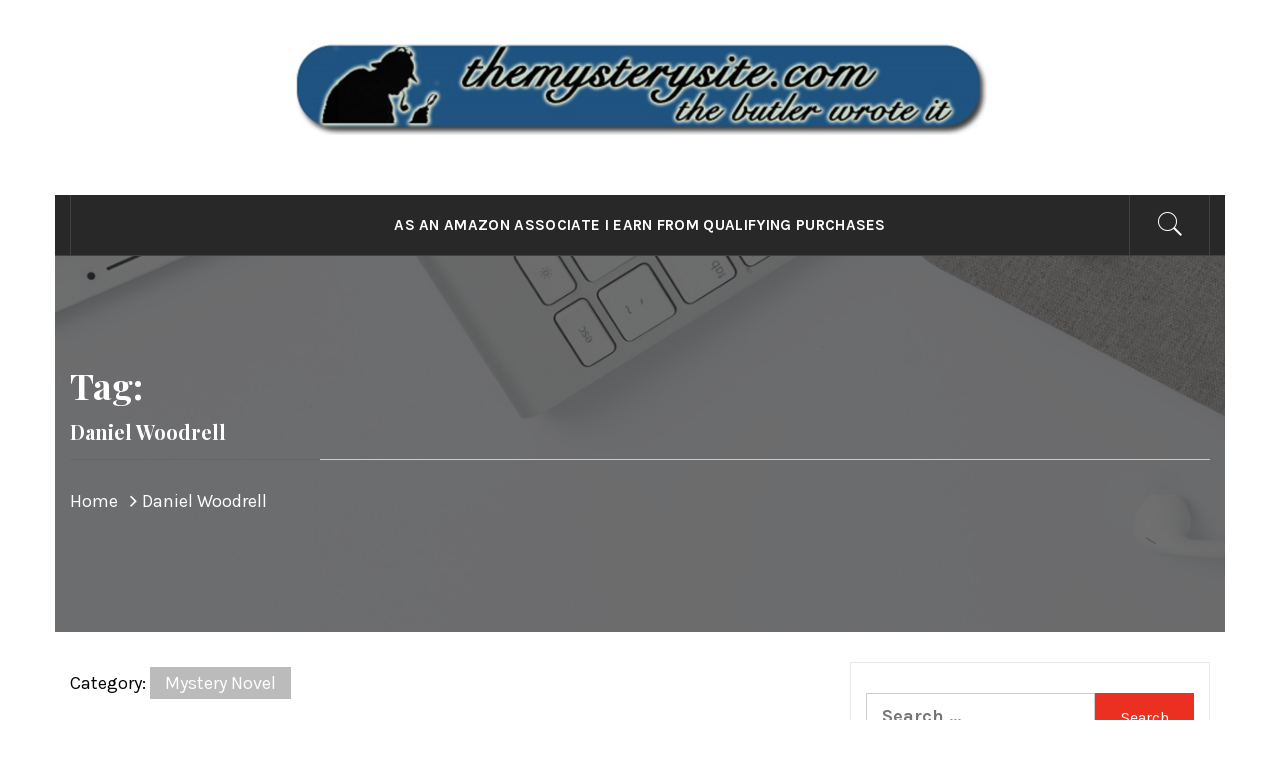

--- FILE ---
content_type: text/html; charset=UTF-8
request_url: https://themysterysite.com/tag/daniel-woodrell/
body_size: 11670
content:
<!DOCTYPE html>
<html lang="en-CA">
<head>
    <meta charset="UTF-8">
    <meta name="viewport" content="width=device-width, initial-scale=1, user-scalable=no">
    <link rel="profile" href="http://gmpg.org/xfn/11">
    <link rel="pingback" href="https://themysterysite.com/xmlrpc.php">
            <style type="text/css">
                                .inner-header-overlay,
                    .hero-slider.overlay .slide-item .bg-image:before {
                        background: #282828;
                        filter: alpha(opacity=65);
                        opacity: 0.65;
                    }
                    </style>

    <meta name='robots' content='index, follow, max-image-preview:large, max-snippet:-1, max-video-preview:-1' />

	<!-- This site is optimized with the Yoast SEO plugin v26.6 - https://yoast.com/wordpress/plugins/seo/ -->
	<title>Daniel Woodrell Archives - The mystery site</title>
	<link rel="canonical" href="https://themysterysite.com/tag/daniel-woodrell/" />
	<meta property="og:locale" content="en_US" />
	<meta property="og:type" content="article" />
	<meta property="og:title" content="Daniel Woodrell Archives - The mystery site" />
	<meta property="og:url" content="https://themysterysite.com/tag/daniel-woodrell/" />
	<meta property="og:site_name" content="The mystery site" />
	<meta name="twitter:card" content="summary_large_image" />
	<script type="application/ld+json" class="yoast-schema-graph">{"@context":"https://schema.org","@graph":[{"@type":"CollectionPage","@id":"https://themysterysite.com/tag/daniel-woodrell/","url":"https://themysterysite.com/tag/daniel-woodrell/","name":"Daniel Woodrell Archives - The mystery site","isPartOf":{"@id":"https://themysterysite.com/#website"},"breadcrumb":{"@id":"https://themysterysite.com/tag/daniel-woodrell/#breadcrumb"},"inLanguage":"en-CA"},{"@type":"BreadcrumbList","@id":"https://themysterysite.com/tag/daniel-woodrell/#breadcrumb","itemListElement":[{"@type":"ListItem","position":1,"name":"Home","item":"https://themysterysite.com/"},{"@type":"ListItem","position":2,"name":"Daniel Woodrell"}]},{"@type":"WebSite","@id":"https://themysterysite.com/#website","url":"https://themysterysite.com/","name":"The mystery site","description":"the butler wrote it","publisher":{"@id":"https://themysterysite.com/#organization"},"potentialAction":[{"@type":"SearchAction","target":{"@type":"EntryPoint","urlTemplate":"https://themysterysite.com/?s={search_term_string}"},"query-input":{"@type":"PropertyValueSpecification","valueRequired":true,"valueName":"search_term_string"}}],"inLanguage":"en-CA"},{"@type":"Organization","@id":"https://themysterysite.com/#organization","name":"The mystery site","url":"https://themysterysite.com/","logo":{"@type":"ImageObject","inLanguage":"en-CA","@id":"https://themysterysite.com/#/schema/logo/image/","url":"https://themysterysite.com/wp-content/uploads/2018/03/mysterysite-3.jpg","contentUrl":"https://themysterysite.com/wp-content/uploads/2018/03/mysterysite-3.jpg","width":2376,"height":324,"caption":"The mystery site"},"image":{"@id":"https://themysterysite.com/#/schema/logo/image/"}}]}</script>
	<!-- / Yoast SEO plugin. -->


<link rel='dns-prefetch' href='//fonts.googleapis.com' />
<link rel="alternate" type="application/rss+xml" title="The mystery site &raquo; Feed" href="https://themysterysite.com/feed/" />
<link rel="alternate" type="application/rss+xml" title="The mystery site &raquo; Comments Feed" href="https://themysterysite.com/comments/feed/" />
<link rel="alternate" type="application/rss+xml" title="The mystery site &raquo; Daniel Woodrell Tag Feed" href="https://themysterysite.com/tag/daniel-woodrell/feed/" />
		<!-- This site uses the Google Analytics by ExactMetrics plugin v8.11.1 - Using Analytics tracking - https://www.exactmetrics.com/ -->
							<script src="//www.googletagmanager.com/gtag/js?id=G-TZ4RJ90W96"  data-cfasync="false" data-wpfc-render="false" type="text/javascript" async></script>
			<script data-cfasync="false" data-wpfc-render="false" type="text/javascript">
				var em_version = '8.11.1';
				var em_track_user = true;
				var em_no_track_reason = '';
								var ExactMetricsDefaultLocations = {"page_location":"https:\/\/themysterysite.com\/tag\/daniel-woodrell\/"};
								if ( typeof ExactMetricsPrivacyGuardFilter === 'function' ) {
					var ExactMetricsLocations = (typeof ExactMetricsExcludeQuery === 'object') ? ExactMetricsPrivacyGuardFilter( ExactMetricsExcludeQuery ) : ExactMetricsPrivacyGuardFilter( ExactMetricsDefaultLocations );
				} else {
					var ExactMetricsLocations = (typeof ExactMetricsExcludeQuery === 'object') ? ExactMetricsExcludeQuery : ExactMetricsDefaultLocations;
				}

								var disableStrs = [
										'ga-disable-G-TZ4RJ90W96',
									];

				/* Function to detect opted out users */
				function __gtagTrackerIsOptedOut() {
					for (var index = 0; index < disableStrs.length; index++) {
						if (document.cookie.indexOf(disableStrs[index] + '=true') > -1) {
							return true;
						}
					}

					return false;
				}

				/* Disable tracking if the opt-out cookie exists. */
				if (__gtagTrackerIsOptedOut()) {
					for (var index = 0; index < disableStrs.length; index++) {
						window[disableStrs[index]] = true;
					}
				}

				/* Opt-out function */
				function __gtagTrackerOptout() {
					for (var index = 0; index < disableStrs.length; index++) {
						document.cookie = disableStrs[index] + '=true; expires=Thu, 31 Dec 2099 23:59:59 UTC; path=/';
						window[disableStrs[index]] = true;
					}
				}

				if ('undefined' === typeof gaOptout) {
					function gaOptout() {
						__gtagTrackerOptout();
					}
				}
								window.dataLayer = window.dataLayer || [];

				window.ExactMetricsDualTracker = {
					helpers: {},
					trackers: {},
				};
				if (em_track_user) {
					function __gtagDataLayer() {
						dataLayer.push(arguments);
					}

					function __gtagTracker(type, name, parameters) {
						if (!parameters) {
							parameters = {};
						}

						if (parameters.send_to) {
							__gtagDataLayer.apply(null, arguments);
							return;
						}

						if (type === 'event') {
														parameters.send_to = exactmetrics_frontend.v4_id;
							var hookName = name;
							if (typeof parameters['event_category'] !== 'undefined') {
								hookName = parameters['event_category'] + ':' + name;
							}

							if (typeof ExactMetricsDualTracker.trackers[hookName] !== 'undefined') {
								ExactMetricsDualTracker.trackers[hookName](parameters);
							} else {
								__gtagDataLayer('event', name, parameters);
							}
							
						} else {
							__gtagDataLayer.apply(null, arguments);
						}
					}

					__gtagTracker('js', new Date());
					__gtagTracker('set', {
						'developer_id.dNDMyYj': true,
											});
					if ( ExactMetricsLocations.page_location ) {
						__gtagTracker('set', ExactMetricsLocations);
					}
										__gtagTracker('config', 'G-TZ4RJ90W96', {"forceSSL":"true"} );
										window.gtag = __gtagTracker;										(function () {
						/* https://developers.google.com/analytics/devguides/collection/analyticsjs/ */
						/* ga and __gaTracker compatibility shim. */
						var noopfn = function () {
							return null;
						};
						var newtracker = function () {
							return new Tracker();
						};
						var Tracker = function () {
							return null;
						};
						var p = Tracker.prototype;
						p.get = noopfn;
						p.set = noopfn;
						p.send = function () {
							var args = Array.prototype.slice.call(arguments);
							args.unshift('send');
							__gaTracker.apply(null, args);
						};
						var __gaTracker = function () {
							var len = arguments.length;
							if (len === 0) {
								return;
							}
							var f = arguments[len - 1];
							if (typeof f !== 'object' || f === null || typeof f.hitCallback !== 'function') {
								if ('send' === arguments[0]) {
									var hitConverted, hitObject = false, action;
									if ('event' === arguments[1]) {
										if ('undefined' !== typeof arguments[3]) {
											hitObject = {
												'eventAction': arguments[3],
												'eventCategory': arguments[2],
												'eventLabel': arguments[4],
												'value': arguments[5] ? arguments[5] : 1,
											}
										}
									}
									if ('pageview' === arguments[1]) {
										if ('undefined' !== typeof arguments[2]) {
											hitObject = {
												'eventAction': 'page_view',
												'page_path': arguments[2],
											}
										}
									}
									if (typeof arguments[2] === 'object') {
										hitObject = arguments[2];
									}
									if (typeof arguments[5] === 'object') {
										Object.assign(hitObject, arguments[5]);
									}
									if ('undefined' !== typeof arguments[1].hitType) {
										hitObject = arguments[1];
										if ('pageview' === hitObject.hitType) {
											hitObject.eventAction = 'page_view';
										}
									}
									if (hitObject) {
										action = 'timing' === arguments[1].hitType ? 'timing_complete' : hitObject.eventAction;
										hitConverted = mapArgs(hitObject);
										__gtagTracker('event', action, hitConverted);
									}
								}
								return;
							}

							function mapArgs(args) {
								var arg, hit = {};
								var gaMap = {
									'eventCategory': 'event_category',
									'eventAction': 'event_action',
									'eventLabel': 'event_label',
									'eventValue': 'event_value',
									'nonInteraction': 'non_interaction',
									'timingCategory': 'event_category',
									'timingVar': 'name',
									'timingValue': 'value',
									'timingLabel': 'event_label',
									'page': 'page_path',
									'location': 'page_location',
									'title': 'page_title',
									'referrer' : 'page_referrer',
								};
								for (arg in args) {
																		if (!(!args.hasOwnProperty(arg) || !gaMap.hasOwnProperty(arg))) {
										hit[gaMap[arg]] = args[arg];
									} else {
										hit[arg] = args[arg];
									}
								}
								return hit;
							}

							try {
								f.hitCallback();
							} catch (ex) {
							}
						};
						__gaTracker.create = newtracker;
						__gaTracker.getByName = newtracker;
						__gaTracker.getAll = function () {
							return [];
						};
						__gaTracker.remove = noopfn;
						__gaTracker.loaded = true;
						window['__gaTracker'] = __gaTracker;
					})();
									} else {
										console.log("");
					(function () {
						function __gtagTracker() {
							return null;
						}

						window['__gtagTracker'] = __gtagTracker;
						window['gtag'] = __gtagTracker;
					})();
									}
			</script>
							<!-- / Google Analytics by ExactMetrics -->
		<style id='wp-img-auto-sizes-contain-inline-css' type='text/css'>
img:is([sizes=auto i],[sizes^="auto," i]){contain-intrinsic-size:3000px 1500px}
/*# sourceURL=wp-img-auto-sizes-contain-inline-css */
</style>
<style id='wp-emoji-styles-inline-css' type='text/css'>

	img.wp-smiley, img.emoji {
		display: inline !important;
		border: none !important;
		box-shadow: none !important;
		height: 1em !important;
		width: 1em !important;
		margin: 0 0.07em !important;
		vertical-align: -0.1em !important;
		background: none !important;
		padding: 0 !important;
	}
/*# sourceURL=wp-emoji-styles-inline-css */
</style>
<style id='wp-block-library-inline-css' type='text/css'>
:root{--wp-block-synced-color:#7a00df;--wp-block-synced-color--rgb:122,0,223;--wp-bound-block-color:var(--wp-block-synced-color);--wp-editor-canvas-background:#ddd;--wp-admin-theme-color:#007cba;--wp-admin-theme-color--rgb:0,124,186;--wp-admin-theme-color-darker-10:#006ba1;--wp-admin-theme-color-darker-10--rgb:0,107,160.5;--wp-admin-theme-color-darker-20:#005a87;--wp-admin-theme-color-darker-20--rgb:0,90,135;--wp-admin-border-width-focus:2px}@media (min-resolution:192dpi){:root{--wp-admin-border-width-focus:1.5px}}.wp-element-button{cursor:pointer}:root .has-very-light-gray-background-color{background-color:#eee}:root .has-very-dark-gray-background-color{background-color:#313131}:root .has-very-light-gray-color{color:#eee}:root .has-very-dark-gray-color{color:#313131}:root .has-vivid-green-cyan-to-vivid-cyan-blue-gradient-background{background:linear-gradient(135deg,#00d084,#0693e3)}:root .has-purple-crush-gradient-background{background:linear-gradient(135deg,#34e2e4,#4721fb 50%,#ab1dfe)}:root .has-hazy-dawn-gradient-background{background:linear-gradient(135deg,#faaca8,#dad0ec)}:root .has-subdued-olive-gradient-background{background:linear-gradient(135deg,#fafae1,#67a671)}:root .has-atomic-cream-gradient-background{background:linear-gradient(135deg,#fdd79a,#004a59)}:root .has-nightshade-gradient-background{background:linear-gradient(135deg,#330968,#31cdcf)}:root .has-midnight-gradient-background{background:linear-gradient(135deg,#020381,#2874fc)}:root{--wp--preset--font-size--normal:16px;--wp--preset--font-size--huge:42px}.has-regular-font-size{font-size:1em}.has-larger-font-size{font-size:2.625em}.has-normal-font-size{font-size:var(--wp--preset--font-size--normal)}.has-huge-font-size{font-size:var(--wp--preset--font-size--huge)}.has-text-align-center{text-align:center}.has-text-align-left{text-align:left}.has-text-align-right{text-align:right}.has-fit-text{white-space:nowrap!important}#end-resizable-editor-section{display:none}.aligncenter{clear:both}.items-justified-left{justify-content:flex-start}.items-justified-center{justify-content:center}.items-justified-right{justify-content:flex-end}.items-justified-space-between{justify-content:space-between}.screen-reader-text{border:0;clip-path:inset(50%);height:1px;margin:-1px;overflow:hidden;padding:0;position:absolute;width:1px;word-wrap:normal!important}.screen-reader-text:focus{background-color:#ddd;clip-path:none;color:#444;display:block;font-size:1em;height:auto;left:5px;line-height:normal;padding:15px 23px 14px;text-decoration:none;top:5px;width:auto;z-index:100000}html :where(.has-border-color){border-style:solid}html :where([style*=border-top-color]){border-top-style:solid}html :where([style*=border-right-color]){border-right-style:solid}html :where([style*=border-bottom-color]){border-bottom-style:solid}html :where([style*=border-left-color]){border-left-style:solid}html :where([style*=border-width]){border-style:solid}html :where([style*=border-top-width]){border-top-style:solid}html :where([style*=border-right-width]){border-right-style:solid}html :where([style*=border-bottom-width]){border-bottom-style:solid}html :where([style*=border-left-width]){border-left-style:solid}html :where(img[class*=wp-image-]){height:auto;max-width:100%}:where(figure){margin:0 0 1em}html :where(.is-position-sticky){--wp-admin--admin-bar--position-offset:var(--wp-admin--admin-bar--height,0px)}@media screen and (max-width:600px){html :where(.is-position-sticky){--wp-admin--admin-bar--position-offset:0px}}

/*# sourceURL=wp-block-library-inline-css */
</style><style id='global-styles-inline-css' type='text/css'>
:root{--wp--preset--aspect-ratio--square: 1;--wp--preset--aspect-ratio--4-3: 4/3;--wp--preset--aspect-ratio--3-4: 3/4;--wp--preset--aspect-ratio--3-2: 3/2;--wp--preset--aspect-ratio--2-3: 2/3;--wp--preset--aspect-ratio--16-9: 16/9;--wp--preset--aspect-ratio--9-16: 9/16;--wp--preset--color--black: #000000;--wp--preset--color--cyan-bluish-gray: #abb8c3;--wp--preset--color--white: #ffffff;--wp--preset--color--pale-pink: #f78da7;--wp--preset--color--vivid-red: #cf2e2e;--wp--preset--color--luminous-vivid-orange: #ff6900;--wp--preset--color--luminous-vivid-amber: #fcb900;--wp--preset--color--light-green-cyan: #7bdcb5;--wp--preset--color--vivid-green-cyan: #00d084;--wp--preset--color--pale-cyan-blue: #8ed1fc;--wp--preset--color--vivid-cyan-blue: #0693e3;--wp--preset--color--vivid-purple: #9b51e0;--wp--preset--gradient--vivid-cyan-blue-to-vivid-purple: linear-gradient(135deg,rgb(6,147,227) 0%,rgb(155,81,224) 100%);--wp--preset--gradient--light-green-cyan-to-vivid-green-cyan: linear-gradient(135deg,rgb(122,220,180) 0%,rgb(0,208,130) 100%);--wp--preset--gradient--luminous-vivid-amber-to-luminous-vivid-orange: linear-gradient(135deg,rgb(252,185,0) 0%,rgb(255,105,0) 100%);--wp--preset--gradient--luminous-vivid-orange-to-vivid-red: linear-gradient(135deg,rgb(255,105,0) 0%,rgb(207,46,46) 100%);--wp--preset--gradient--very-light-gray-to-cyan-bluish-gray: linear-gradient(135deg,rgb(238,238,238) 0%,rgb(169,184,195) 100%);--wp--preset--gradient--cool-to-warm-spectrum: linear-gradient(135deg,rgb(74,234,220) 0%,rgb(151,120,209) 20%,rgb(207,42,186) 40%,rgb(238,44,130) 60%,rgb(251,105,98) 80%,rgb(254,248,76) 100%);--wp--preset--gradient--blush-light-purple: linear-gradient(135deg,rgb(255,206,236) 0%,rgb(152,150,240) 100%);--wp--preset--gradient--blush-bordeaux: linear-gradient(135deg,rgb(254,205,165) 0%,rgb(254,45,45) 50%,rgb(107,0,62) 100%);--wp--preset--gradient--luminous-dusk: linear-gradient(135deg,rgb(255,203,112) 0%,rgb(199,81,192) 50%,rgb(65,88,208) 100%);--wp--preset--gradient--pale-ocean: linear-gradient(135deg,rgb(255,245,203) 0%,rgb(182,227,212) 50%,rgb(51,167,181) 100%);--wp--preset--gradient--electric-grass: linear-gradient(135deg,rgb(202,248,128) 0%,rgb(113,206,126) 100%);--wp--preset--gradient--midnight: linear-gradient(135deg,rgb(2,3,129) 0%,rgb(40,116,252) 100%);--wp--preset--font-size--small: 13px;--wp--preset--font-size--medium: 20px;--wp--preset--font-size--large: 36px;--wp--preset--font-size--x-large: 42px;--wp--preset--spacing--20: 0.44rem;--wp--preset--spacing--30: 0.67rem;--wp--preset--spacing--40: 1rem;--wp--preset--spacing--50: 1.5rem;--wp--preset--spacing--60: 2.25rem;--wp--preset--spacing--70: 3.38rem;--wp--preset--spacing--80: 5.06rem;--wp--preset--shadow--natural: 6px 6px 9px rgba(0, 0, 0, 0.2);--wp--preset--shadow--deep: 12px 12px 50px rgba(0, 0, 0, 0.4);--wp--preset--shadow--sharp: 6px 6px 0px rgba(0, 0, 0, 0.2);--wp--preset--shadow--outlined: 6px 6px 0px -3px rgb(255, 255, 255), 6px 6px rgb(0, 0, 0);--wp--preset--shadow--crisp: 6px 6px 0px rgb(0, 0, 0);}:where(.is-layout-flex){gap: 0.5em;}:where(.is-layout-grid){gap: 0.5em;}body .is-layout-flex{display: flex;}.is-layout-flex{flex-wrap: wrap;align-items: center;}.is-layout-flex > :is(*, div){margin: 0;}body .is-layout-grid{display: grid;}.is-layout-grid > :is(*, div){margin: 0;}:where(.wp-block-columns.is-layout-flex){gap: 2em;}:where(.wp-block-columns.is-layout-grid){gap: 2em;}:where(.wp-block-post-template.is-layout-flex){gap: 1.25em;}:where(.wp-block-post-template.is-layout-grid){gap: 1.25em;}.has-black-color{color: var(--wp--preset--color--black) !important;}.has-cyan-bluish-gray-color{color: var(--wp--preset--color--cyan-bluish-gray) !important;}.has-white-color{color: var(--wp--preset--color--white) !important;}.has-pale-pink-color{color: var(--wp--preset--color--pale-pink) !important;}.has-vivid-red-color{color: var(--wp--preset--color--vivid-red) !important;}.has-luminous-vivid-orange-color{color: var(--wp--preset--color--luminous-vivid-orange) !important;}.has-luminous-vivid-amber-color{color: var(--wp--preset--color--luminous-vivid-amber) !important;}.has-light-green-cyan-color{color: var(--wp--preset--color--light-green-cyan) !important;}.has-vivid-green-cyan-color{color: var(--wp--preset--color--vivid-green-cyan) !important;}.has-pale-cyan-blue-color{color: var(--wp--preset--color--pale-cyan-blue) !important;}.has-vivid-cyan-blue-color{color: var(--wp--preset--color--vivid-cyan-blue) !important;}.has-vivid-purple-color{color: var(--wp--preset--color--vivid-purple) !important;}.has-black-background-color{background-color: var(--wp--preset--color--black) !important;}.has-cyan-bluish-gray-background-color{background-color: var(--wp--preset--color--cyan-bluish-gray) !important;}.has-white-background-color{background-color: var(--wp--preset--color--white) !important;}.has-pale-pink-background-color{background-color: var(--wp--preset--color--pale-pink) !important;}.has-vivid-red-background-color{background-color: var(--wp--preset--color--vivid-red) !important;}.has-luminous-vivid-orange-background-color{background-color: var(--wp--preset--color--luminous-vivid-orange) !important;}.has-luminous-vivid-amber-background-color{background-color: var(--wp--preset--color--luminous-vivid-amber) !important;}.has-light-green-cyan-background-color{background-color: var(--wp--preset--color--light-green-cyan) !important;}.has-vivid-green-cyan-background-color{background-color: var(--wp--preset--color--vivid-green-cyan) !important;}.has-pale-cyan-blue-background-color{background-color: var(--wp--preset--color--pale-cyan-blue) !important;}.has-vivid-cyan-blue-background-color{background-color: var(--wp--preset--color--vivid-cyan-blue) !important;}.has-vivid-purple-background-color{background-color: var(--wp--preset--color--vivid-purple) !important;}.has-black-border-color{border-color: var(--wp--preset--color--black) !important;}.has-cyan-bluish-gray-border-color{border-color: var(--wp--preset--color--cyan-bluish-gray) !important;}.has-white-border-color{border-color: var(--wp--preset--color--white) !important;}.has-pale-pink-border-color{border-color: var(--wp--preset--color--pale-pink) !important;}.has-vivid-red-border-color{border-color: var(--wp--preset--color--vivid-red) !important;}.has-luminous-vivid-orange-border-color{border-color: var(--wp--preset--color--luminous-vivid-orange) !important;}.has-luminous-vivid-amber-border-color{border-color: var(--wp--preset--color--luminous-vivid-amber) !important;}.has-light-green-cyan-border-color{border-color: var(--wp--preset--color--light-green-cyan) !important;}.has-vivid-green-cyan-border-color{border-color: var(--wp--preset--color--vivid-green-cyan) !important;}.has-pale-cyan-blue-border-color{border-color: var(--wp--preset--color--pale-cyan-blue) !important;}.has-vivid-cyan-blue-border-color{border-color: var(--wp--preset--color--vivid-cyan-blue) !important;}.has-vivid-purple-border-color{border-color: var(--wp--preset--color--vivid-purple) !important;}.has-vivid-cyan-blue-to-vivid-purple-gradient-background{background: var(--wp--preset--gradient--vivid-cyan-blue-to-vivid-purple) !important;}.has-light-green-cyan-to-vivid-green-cyan-gradient-background{background: var(--wp--preset--gradient--light-green-cyan-to-vivid-green-cyan) !important;}.has-luminous-vivid-amber-to-luminous-vivid-orange-gradient-background{background: var(--wp--preset--gradient--luminous-vivid-amber-to-luminous-vivid-orange) !important;}.has-luminous-vivid-orange-to-vivid-red-gradient-background{background: var(--wp--preset--gradient--luminous-vivid-orange-to-vivid-red) !important;}.has-very-light-gray-to-cyan-bluish-gray-gradient-background{background: var(--wp--preset--gradient--very-light-gray-to-cyan-bluish-gray) !important;}.has-cool-to-warm-spectrum-gradient-background{background: var(--wp--preset--gradient--cool-to-warm-spectrum) !important;}.has-blush-light-purple-gradient-background{background: var(--wp--preset--gradient--blush-light-purple) !important;}.has-blush-bordeaux-gradient-background{background: var(--wp--preset--gradient--blush-bordeaux) !important;}.has-luminous-dusk-gradient-background{background: var(--wp--preset--gradient--luminous-dusk) !important;}.has-pale-ocean-gradient-background{background: var(--wp--preset--gradient--pale-ocean) !important;}.has-electric-grass-gradient-background{background: var(--wp--preset--gradient--electric-grass) !important;}.has-midnight-gradient-background{background: var(--wp--preset--gradient--midnight) !important;}.has-small-font-size{font-size: var(--wp--preset--font-size--small) !important;}.has-medium-font-size{font-size: var(--wp--preset--font-size--medium) !important;}.has-large-font-size{font-size: var(--wp--preset--font-size--large) !important;}.has-x-large-font-size{font-size: var(--wp--preset--font-size--x-large) !important;}
/*# sourceURL=global-styles-inline-css */
</style>

<style id='classic-theme-styles-inline-css' type='text/css'>
/*! This file is auto-generated */
.wp-block-button__link{color:#fff;background-color:#32373c;border-radius:9999px;box-shadow:none;text-decoration:none;padding:calc(.667em + 2px) calc(1.333em + 2px);font-size:1.125em}.wp-block-file__button{background:#32373c;color:#fff;text-decoration:none}
/*# sourceURL=/wp-includes/css/classic-themes.min.css */
</style>
<link rel='stylesheet' id='cprp_slider_style-css' href='https://themysterysite.com/wp-content/plugins/cp-related-posts/styles/anythingslider.css?ver=pro' type='text/css' media='all' />
<link rel='stylesheet' id='cprp_style-css' href='https://themysterysite.com/wp-content/plugins/cp-related-posts/styles/cprp.css?ver=1.2.0' type='text/css' media='all' />
<link rel='stylesheet' id='jquery-slick-css' href='https://themysterysite.com/wp-content/themes/royal-magazine/assets/libraries/slick/css/slick.min.css?ver=6.9' type='text/css' media='all' />
<link rel='stylesheet' id='ionicons-css' href='https://themysterysite.com/wp-content/themes/royal-magazine/assets/libraries/ionicons/css/ionicons.min.css?ver=6.9' type='text/css' media='all' />
<link rel='stylesheet' id='bootstrap-css' href='https://themysterysite.com/wp-content/themes/royal-magazine/assets/libraries/bootstrap/css/bootstrap.min.css?ver=6.9' type='text/css' media='all' />
<link rel='stylesheet' id='magnific-popup-css' href='https://themysterysite.com/wp-content/themes/royal-magazine/assets/libraries/magnific-popup/magnific-popup.css?ver=6.9' type='text/css' media='all' />
<link rel='stylesheet' id='royal-magazine-style-css' href='https://themysterysite.com/wp-content/themes/royal-magazine/style.css?ver=6.9' type='text/css' media='all' />
<link rel='stylesheet' id='royal-magazine-google-fonts-css' href='https://fonts.googleapis.com/css?family=Merriweather|Karla:400,400i,700,700i|Playfair%20Display:400,400i,700,700i,900&#038;subset=latin,latin-ext' type='text/css' media='all' />
<script type="text/javascript" src="https://themysterysite.com/wp-content/plugins/google-analytics-dashboard-for-wp/assets/js/frontend-gtag.min.js?ver=8.11.1" id="exactmetrics-frontend-script-js" async="async" data-wp-strategy="async"></script>
<script data-cfasync="false" data-wpfc-render="false" type="text/javascript" id='exactmetrics-frontend-script-js-extra'>/* <![CDATA[ */
var exactmetrics_frontend = {"js_events_tracking":"true","download_extensions":"zip,mp3,mpeg,pdf,docx,pptx,xlsx,rar","inbound_paths":"[{\"path\":\"\\\/go\\\/\",\"label\":\"affiliate\"},{\"path\":\"\\\/recommend\\\/\",\"label\":\"affiliate\"}]","home_url":"https:\/\/themysterysite.com","hash_tracking":"false","v4_id":"G-TZ4RJ90W96"};/* ]]> */
</script>
<script type="text/javascript" src="https://themysterysite.com/wp-includes/js/jquery/jquery.min.js?ver=3.7.1" id="jquery-core-js"></script>
<script type="text/javascript" src="https://themysterysite.com/wp-includes/js/jquery/jquery-migrate.min.js?ver=3.4.1" id="jquery-migrate-js"></script>
<link rel="https://api.w.org/" href="https://themysterysite.com/wp-json/" /><link rel="alternate" title="JSON" type="application/json" href="https://themysterysite.com/wp-json/wp/v2/tags/249" /><link rel="EditURI" type="application/rsd+xml" title="RSD" href="https://themysterysite.com/xmlrpc.php?rsd" />
<meta name="generator" content="WordPress 6.9" />
		<!-- Custom Logo: hide header text -->
		<style id="custom-logo-css" type="text/css">
			.site-title, .site-description {
				position: absolute;
				clip-path: inset(50%);
			}
		</style>
				<style type="text/css" id="wp-custom-css">
			.lien-amazon img {
   padding:1px;
   border:1px solid blue;
   background-color:blue;
}		</style>
		</head>

<body class="archive tag tag-daniel-woodrell tag-249 wp-custom-logo wp-theme-royal-magazine group-blog hfeed right-sidebar ">
<!-- full-screen-layout/boxed-layout -->
<div id="page" class="site site-bg boxed-layout">
    <a class="skip-link screen-reader-text" href="#main">Skip to content</a>
    <header id="masthead" class="site-header" role="banner">
                <div class="header-middle">
            <div class="container container-bg">
                <div class="row">
                    <div class="col-sm-12">
                        <div class="site-branding">
                            <a href="https://themysterysite.com/" class="custom-logo-link" rel="home"><img width="2376" height="324" src="https://themysterysite.com/wp-content/uploads/2018/03/mysterysite-3.jpg" class="custom-logo" alt="The mystery site" decoding="async" fetchpriority="high" srcset="https://themysterysite.com/wp-content/uploads/2018/03/mysterysite-3.jpg 2376w, https://themysterysite.com/wp-content/uploads/2018/03/mysterysite-3-300x41.jpg 300w, https://themysterysite.com/wp-content/uploads/2018/03/mysterysite-3-768x105.jpg 768w, https://themysterysite.com/wp-content/uploads/2018/03/mysterysite-3-1024x140.jpg 1024w" sizes="(max-width: 2376px) 100vw, 2376px" /></a>                                <span class="site-title secondary-font">
                                <a href="https://themysterysite.com/" rel="home">
                                    The mystery site                                </a>
                            </span>
                                                            <p class="site-description">the butler wrote it</p>
                                                    </div>
                    </div>
                </div>
            </div>
        </div>
        <div class="top-header primary-bgcolor">
                        <div class="container">
                <div class="row">
                    <div class="col-sm-12">
                        <nav class="main-navigation" role="navigation">
                            
                                                            <a href="javascript:void(0)" class="icon-search">
                                    <i class="twp-icon twp-icon-2x ion-ios-search"></i>
                                </a>
                            
                        <a href="javascript:void(0)" class="toggle-menu" aria-controls="primary-menu" aria-expanded="false">
                             <span class="screen-reader-text">
                                Primary Menu                            </span>
                            <i class="ham"></i>
                        </a>

                            <div id="primary-menu" class="menu"><ul>
<li class="page_item page-item-13377"><a href="https://themysterysite.com/as-an-amazon-associate-i-earn-from-qualifying-purchases/">As an Amazon Associate I earn from qualifying purchases</a></li>
</ul></div>
                        </nav><!-- #site-navigation -->
                    </div>
                </div>
            </div>

                            <div class="popup-search">
                    <div class="table-align">
                        <a href="javascript:void(0)" class="close-popup"></a>
                        <div class="table-align-cell v-align-middle">
                            <form role="search" method="get" class="search-form" action="https://themysterysite.com/">
				<label>
					<span class="screen-reader-text">Search for:</span>
					<input type="search" class="search-field" placeholder="Search &hellip;" value="" name="s" />
				</label>
				<input type="submit" class="search-submit" value="Search" />
			</form>                        </div>
                    </div>
                </div>
                        
        </div>
    </header>
    <!-- #masthead -->

    <!-- Innerpage Header Begins Here -->
                    <div class="wrapper page-inner-title inner-banner-2 twp-inner-banner data-bg" data-background="https://themysterysite.com/wp-content/themes/royal-magazine/images/banner-image.jpg">
            <header class="entry-header">
                <div class="container">
                    <div class="row">
                        <div class="col-md-12">
                            <h1 class="entry-title">Tag: <span>Daniel Woodrell</span></h1>                        </div>
                        <div class="col-md-12">
                            <div class="primary-font twp-bredcrumb">
                                <div role="navigation" aria-label="Breadcrumbs" class="breadcrumb-trail breadcrumbs" itemprop="breadcrumb"><ul class="trail-items" itemscope itemtype="http://schema.org/BreadcrumbList"><meta name="numberOfItems" content="2" /><meta name="itemListOrder" content="Ascending" /><li itemprop="itemListElement" itemscope itemtype="http://schema.org/ListItem" class="trail-item trail-begin"><a href="https://themysterysite.com/" rel="home" itemprop="item"><span itemprop="name">Home</span></a><meta itemprop="position" content="1" /></li><li itemprop="itemListElement" itemscope itemtype="http://schema.org/ListItem" class="trail-item trail-end"><a href="https://themysterysite.com/tag/daniel-woodrell/" itemprop="item"><span itemprop="name">Daniel Woodrell</span></a><meta itemprop="position" content="2" /></li></ul></div>                            </div>
                        </div>
                    </div>
                </div>
            </header>
            <div class="inner-header-overlay"></div>
        </div>
    
            <!-- Innerpage Header Ends Here -->
    <div id="content" class="site-content">
	<div id="primary" class="content-area">
		<main id="main" class="site-main" role="main">

		
			
<article id="post-513" class="post-513 post type-post status-publish format-standard hentry category-mystery-novel tag-daniel-woodrell tag-the-bayou-trilogy tag-winters-bone">
                                    <div class="twp-archive-lr clearfix mb-50">
                        <div class="entry-content twp-entry-content twp-post-fullwidth">
            
            <div class="primary-font twp-meta-categories">
                Category: <ul class="post-categories">
	<li><a href="https://themysterysite.com/category/mystery-novel/" rel="category tag">Mystery Novel</a></li></ul>            </div>
            <h2 class="entry-title archive-entry-title mt-0">
                <a href="https://themysterysite.com/mystery-novel/daniel-woodrell-under-the-bright-lights-the-bayou-trilogy/">Daniel Woodrell &#8211; Under the Bright Lights &#8211; The Bayou Trilogy</a>
            </h2>

                            <div>
                    <p>The first book in this series set in Louisiana is a decent read.</p>
                </div>
            
            <div class="primary-font small-font twp-meta-info">
                <span class="posted-on"> Posted On : <a href="https://themysterysite.com/mystery-novel/daniel-woodrell-under-the-bright-lights-the-bayou-trilogy/" rel="bookmark"><time class="entry-date published updated" datetime="2018-03-25T03:48:14-04:00">March 25, 2018</time></a></span><span class="byline"> Published By : <span class="author vcard"><a class="url fn n" href="https://themysterysite.com/author/None/">None</a></span></span>            </div>
        </div><!-- .entry-content -->
        
</article><!-- #post-## -->

		</main><!-- #main -->
	</div><!-- #primary -->


<aside id="secondary" class="widget-area" role="complementary">
	<div class="theiaStickySidebar">
		<section id="search-2" class="widget clearfix widget_search"><form role="search" method="get" class="search-form" action="https://themysterysite.com/">
				<label>
					<span class="screen-reader-text">Search for:</span>
					<input type="search" class="search-field" placeholder="Search &hellip;" value="" name="s" />
				</label>
				<input type="submit" class="search-submit" value="Search" />
			</form></section><section id="text-7" class="widget clearfix widget_text"><h2 class="widget-title secondary-font">Contact us</h2>			<div class="textwidget"><p>editor@themysterysite.com</p>
</div>
		</section><section id="categories-2" class="widget clearfix widget_categories"><h2 class="widget-title secondary-font">Categories</h2>
			<ul>
					<li class="cat-item cat-item-9"><a href="https://themysterysite.com/category/articles/">Articles</a>
</li>
	<li class="cat-item cat-item-3"><a href="https://themysterysite.com/category/mystery-audio/">Mystery Audio</a>
</li>
	<li class="cat-item cat-item-1"><a href="https://themysterysite.com/category/mystery-movies/">Mystery Movies</a>
</li>
	<li class="cat-item cat-item-2"><a href="https://themysterysite.com/category/mystery-novel/">Mystery Novel</a>
</li>
	<li class="cat-item cat-item-4"><a href="https://themysterysite.com/category/mystery-tv/">Mystery TV</a>
</li>
			</ul>

			</section><section id="tag_cloud-3" class="widget clearfix widget_tag_cloud"><h2 class="widget-title secondary-font">Tags</h2><div class="tagcloud"><a href="https://themysterysite.com/tag/agent-pendergast/" class="tag-cloud-link tag-link-345 tag-link-position-1" style="font-size: 11.157894736842pt;" aria-label="Agent Pendergast (11 items)">Agent Pendergast</a>
<a href="https://themysterysite.com/tag/alexander-mccall-smith/" class="tag-cloud-link tag-link-108 tag-link-position-2" style="font-size: 8pt;" aria-label="Alexander McCall Smith (5 items)">Alexander McCall Smith</a>
<a href="https://themysterysite.com/tag/archer-mayor/" class="tag-cloud-link tag-link-107 tag-link-position-3" style="font-size: 10.315789473684pt;" aria-label="Archer Mayor (9 items)">Archer Mayor</a>
<a href="https://themysterysite.com/tag/british-mystery/" class="tag-cloud-link tag-link-470 tag-link-position-4" style="font-size: 13.052631578947pt;" aria-label="British mystery (17 items)">British mystery</a>
<a href="https://themysterysite.com/tag/canadian-mystery/" class="tag-cloud-link tag-link-390 tag-link-position-5" style="font-size: 11.157894736842pt;" aria-label="Canadian mystery (11 items)">Canadian mystery</a>
<a href="https://themysterysite.com/tag/carl-hiaasen/" class="tag-cloud-link tag-link-165 tag-link-position-6" style="font-size: 9.2631578947368pt;" aria-label="Carl Hiaasen (7 items)">Carl Hiaasen</a>
<a href="https://themysterysite.com/tag/comic-mystery/" class="tag-cloud-link tag-link-349 tag-link-position-7" style="font-size: 15.368421052632pt;" aria-label="comic mystery (29 items)">comic mystery</a>
<a href="https://themysterysite.com/tag/comic-thriller/" class="tag-cloud-link tag-link-849 tag-link-position-8" style="font-size: 8.7368421052632pt;" aria-label="comic thriller (6 items)">comic thriller</a>
<a href="https://themysterysite.com/tag/david-baldacci/" class="tag-cloud-link tag-link-131 tag-link-position-9" style="font-size: 14.526315789474pt;" aria-label="David Baldacci (24 items)">David Baldacci</a>
<a href="https://themysterysite.com/tag/detective-bosch/" class="tag-cloud-link tag-link-344 tag-link-position-10" style="font-size: 14.105263157895pt;" aria-label="Detective Bosch (22 items)">Detective Bosch</a>
<a href="https://themysterysite.com/tag/detective-novel/" class="tag-cloud-link tag-link-1079 tag-link-position-11" style="font-size: 13.473684210526pt;" aria-label="detective novel (19 items)">detective novel</a>
<a href="https://themysterysite.com/tag/donald-e-westlake/" class="tag-cloud-link tag-link-191 tag-link-position-12" style="font-size: 11.473684210526pt;" aria-label="Donald E. Westlake (12 items)">Donald E. Westlake</a>
<a href="https://themysterysite.com/tag/douglas-preston-lincoln-child/" class="tag-cloud-link tag-link-114 tag-link-position-13" style="font-size: 11.157894736842pt;" aria-label="Douglas Preston Lincoln Child (11 items)">Douglas Preston Lincoln Child</a>
<a href="https://themysterysite.com/tag/florida-mystery/" class="tag-cloud-link tag-link-360 tag-link-position-14" style="font-size: 13.473684210526pt;" aria-label="Florida mystery (19 items)">Florida mystery</a>
<a href="https://themysterysite.com/tag/florida-weird/" class="tag-cloud-link tag-link-350 tag-link-position-15" style="font-size: 9.7894736842105pt;" aria-label="Florida weird (8 items)">Florida weird</a>
<a href="https://themysterysite.com/tag/george-pelecanos/" class="tag-cloud-link tag-link-110 tag-link-position-16" style="font-size: 8.7368421052632pt;" aria-label="George Pelecanos (6 items)">George Pelecanos</a>
<a href="https://themysterysite.com/tag/hard-boiled-detective/" class="tag-cloud-link tag-link-810 tag-link-position-17" style="font-size: 11.894736842105pt;" aria-label="hard boiled detective (13 items)">hard boiled detective</a>
<a href="https://themysterysite.com/tag/hard-case-crime/" class="tag-cloud-link tag-link-752 tag-link-position-18" style="font-size: 11.894736842105pt;" aria-label="Hard Case Crime (13 items)">Hard Case Crime</a>
<a href="https://themysterysite.com/tag/harry-bosch/" class="tag-cloud-link tag-link-348 tag-link-position-19" style="font-size: 14.526315789474pt;" aria-label="Harry Bosch (24 items)">Harry Bosch</a>
<a href="https://themysterysite.com/tag/james-patterson/" class="tag-cloud-link tag-link-119 tag-link-position-20" style="font-size: 13.894736842105pt;" aria-label="James Patterson (21 items)">James Patterson</a>
<a href="https://themysterysite.com/tag/james-rollins/" class="tag-cloud-link tag-link-111 tag-link-position-21" style="font-size: 8pt;" aria-label="James Rollins (5 items)">James Rollins</a>
<a href="https://themysterysite.com/tag/joe-gunther/" class="tag-cloud-link tag-link-858 tag-link-position-22" style="font-size: 9.7894736842105pt;" aria-label="Joe Gunther (8 items)">Joe Gunther</a>
<a href="https://themysterysite.com/tag/laurence-shames/" class="tag-cloud-link tag-link-229 tag-link-position-23" style="font-size: 8.7368421052632pt;" aria-label="Laurence Shames (6 items)">Laurence Shames</a>
<a href="https://themysterysite.com/tag/lawrence-block/" class="tag-cloud-link tag-link-103 tag-link-position-24" style="font-size: 11.157894736842pt;" aria-label="Lawrence Block (11 items)">Lawrence Block</a>
<a href="https://themysterysite.com/tag/lee-child/" class="tag-cloud-link tag-link-147 tag-link-position-25" style="font-size: 12.736842105263pt;" aria-label="Lee Child (16 items)">Lee Child</a>
<a href="https://themysterysite.com/tag/lincoln-child/" class="tag-cloud-link tag-link-179 tag-link-position-26" style="font-size: 8.7368421052632pt;" aria-label="Lincoln Child (6 items)">Lincoln Child</a>
<a href="https://themysterysite.com/tag/lincoln-lawyer/" class="tag-cloud-link tag-link-355 tag-link-position-27" style="font-size: 10.736842105263pt;" aria-label="Lincoln Lawyer (10 items)">Lincoln Lawyer</a>
<a href="https://themysterysite.com/tag/michael-connelly/" class="tag-cloud-link tag-link-105 tag-link-position-28" style="font-size: 15.789473684211pt;" aria-label="Michael Connelly (32 items)">Michael Connelly</a>
<a href="https://themysterysite.com/tag/michael-koryta/" class="tag-cloud-link tag-link-218 tag-link-position-29" style="font-size: 11.473684210526pt;" aria-label="Michael Koryta (12 items)">Michael Koryta</a>
<a href="https://themysterysite.com/tag/mickey-haller/" class="tag-cloud-link tag-link-354 tag-link-position-30" style="font-size: 11.157894736842pt;" aria-label="MIckey Haller (11 items)">MIckey Haller</a>
<a href="https://themysterysite.com/tag/mulholland-books/" class="tag-cloud-link tag-link-379 tag-link-position-31" style="font-size: 8.7368421052632pt;" aria-label="Mulholland Books (6 items)">Mulholland Books</a>
<a href="https://themysterysite.com/tag/mystery-novel/" class="tag-cloud-link tag-link-341 tag-link-position-32" style="font-size: 17.894736842105pt;" aria-label="mystery novel (51 items)">mystery novel</a>
<a href="https://themysterysite.com/tag/mystery-novel-review/" class="tag-cloud-link tag-link-1058 tag-link-position-33" style="font-size: 22pt;" aria-label="mystery novel review (129 items)">mystery novel review</a>
<a href="https://themysterysite.com/tag/nordic-noir/" class="tag-cloud-link tag-link-365 tag-link-position-34" style="font-size: 10.315789473684pt;" aria-label="nordic noir (9 items)">nordic noir</a>
<a href="https://themysterysite.com/tag/preston-child/" class="tag-cloud-link tag-link-347 tag-link-position-35" style="font-size: 13.052631578947pt;" aria-label="Preston &amp; Child (17 items)">Preston &amp; Child</a>
<a href="https://themysterysite.com/tag/psychological-thriller/" class="tag-cloud-link tag-link-370 tag-link-position-36" style="font-size: 10.736842105263pt;" aria-label="psychological thriller (10 items)">psychological thriller</a>
<a href="https://themysterysite.com/tag/renee-ballard/" class="tag-cloud-link tag-link-351 tag-link-position-37" style="font-size: 8.7368421052632pt;" aria-label="Renee Ballard (6 items)">Renee Ballard</a>
<a href="https://themysterysite.com/tag/richard-stark/" class="tag-cloud-link tag-link-1083 tag-link-position-38" style="font-size: 10.315789473684pt;" aria-label="Richard Stark (9 items)">Richard Stark</a>
<a href="https://themysterysite.com/tag/robert-b-parker/" class="tag-cloud-link tag-link-109 tag-link-position-39" style="font-size: 13.473684210526pt;" aria-label="Robert B. Parker (19 items)">Robert B. Parker</a>
<a href="https://themysterysite.com/tag/serge-storms/" class="tag-cloud-link tag-link-359 tag-link-position-40" style="font-size: 10.315789473684pt;" aria-label="Serge Storms (9 items)">Serge Storms</a>
<a href="https://themysterysite.com/tag/serial-killer/" class="tag-cloud-link tag-link-398 tag-link-position-41" style="font-size: 9.2631578947368pt;" aria-label="serial killer (7 items)">serial killer</a>
<a href="https://themysterysite.com/tag/thirties-mystery/" class="tag-cloud-link tag-link-912 tag-link-position-42" style="font-size: 8.7368421052632pt;" aria-label="thirties mystery (6 items)">thirties mystery</a>
<a href="https://themysterysite.com/tag/thriller/" class="tag-cloud-link tag-link-343 tag-link-position-43" style="font-size: 20.947368421053pt;" aria-label="thriller (101 items)">thriller</a>
<a href="https://themysterysite.com/tag/tim-dorsey/" class="tag-cloud-link tag-link-234 tag-link-position-44" style="font-size: 9.7894736842105pt;" aria-label="Tim Dorsey (8 items)">Tim Dorsey</a>
<a href="https://themysterysite.com/tag/walter-mosley/" class="tag-cloud-link tag-link-128 tag-link-position-45" style="font-size: 9.2631578947368pt;" aria-label="Walter Mosley (7 items)">Walter Mosley</a></div>
</section>	</div>
</aside><!-- #secondary -->
</div><!-- #content -->

<footer id="colophon" class="site-footer mt-30" role="contentinfo">
    <div class="container-fluid">
        <!-- end col-12 -->
        <div class="row">
        
        <div class="copyright-area">
            <div class="site-info">
                <div class="container">
                    <div class="row">
                        <div class="site-copyright clearfix pb-20 pt-20 primary-font">
                            <div class="col-md-4">
                                Copyright All rights reserved                                <br>
                                Theme: Royal Magazine by <a href="https://themeinwp.com/" target = "_blank" rel="designer">ThemeinWP </a>                            </div>
                            <div class="col-md-8">
                                                            </div>
                        </div>
                    </div>
                </div>
            </div>
        </div>
    </div>
</footer>
</div><!-- #page -->

<a id="scroll-up" class="alt-bgcolor"><i class="ion-ios-arrow-up"></i></a>

<script type="speculationrules">
{"prefetch":[{"source":"document","where":{"and":[{"href_matches":"/*"},{"not":{"href_matches":["/wp-*.php","/wp-admin/*","/wp-content/uploads/*","/wp-content/*","/wp-content/plugins/*","/wp-content/themes/royal-magazine/*","/*\\?(.+)"]}},{"not":{"selector_matches":"a[rel~=\"nofollow\"]"}},{"not":{"selector_matches":".no-prefetch, .no-prefetch a"}}]},"eagerness":"conservative"}]}
</script>
<script type="text/javascript" src="https://themysterysite.com/wp-content/plugins/cp-related-posts/scripts/jquery.anythingslider.min.js?ver=pro" id="cprp_slider_script-js"></script>
<script type="text/javascript" src="https://themysterysite.com/wp-includes/js/imagesloaded.min.js?ver=5.0.0" id="imagesloaded-js"></script>
<script type="text/javascript" src="https://themysterysite.com/wp-includes/js/masonry.min.js?ver=4.2.2" id="masonry-js"></script>
<script type="text/javascript" id="cprp_script-js-extra">
/* <![CDATA[ */
var cprp = {"star_on":"https://themysterysite.com/wp-content/plugins/cp-related-posts/images/star_on.png","star_off":"https://themysterysite.com/wp-content/plugins/cp-related-posts/images/star_off.png","columns":"2","thumbnail_slider_width":"0","thumbnail_slider_height":"0"};
//# sourceURL=cprp_script-js-extra
/* ]]> */
</script>
<script type="text/javascript" src="https://themysterysite.com/wp-content/plugins/cp-related-posts/scripts/cprp.js?ver=1.2.0" id="cprp_script-js"></script>
<script type="text/javascript" src="https://themysterysite.com/wp-content/themes/royal-magazine/js/navigation.js?ver=20151215" id="royal-magazine-navigation-js"></script>
<script type="text/javascript" src="https://themysterysite.com/wp-content/themes/royal-magazine/js/skip-link-focus-fix.js?ver=20151215" id="royal-magazine-skip-link-focus-fix-js"></script>
<script type="text/javascript" src="https://themysterysite.com/wp-content/themes/royal-magazine/assets/libraries/slick/js/slick.min.js?ver=6.9" id="jquery-slick-js"></script>
<script type="text/javascript" src="https://themysterysite.com/wp-content/themes/royal-magazine/assets/libraries/bootstrap/js/bootstrap.min.js?ver=6.9" id="jquery-bootstrap-js"></script>
<script type="text/javascript" src="https://themysterysite.com/wp-content/themes/royal-magazine/assets/libraries/marquee/jquery.marquee.js?ver=6.9" id="jquery-marquee-js"></script>
<script type="text/javascript" src="https://themysterysite.com/wp-content/themes/royal-magazine/assets/libraries/theiaStickySidebar/theia-sticky-sidebar.min.js?ver=6.9" id="jquery-sticky-sdebar-js"></script>
<script type="text/javascript" src="https://themysterysite.com/wp-content/themes/royal-magazine/assets/libraries/magnific-popup/jquery.magnific-popup.min.js?ver=6.9" id="magnific-popup-js"></script>
<script type="text/javascript" src="https://themysterysite.com/wp-content/themes/royal-magazine/assets/twp/js/custom-script.js?ver=6.9" id="royal-magazine-script-js"></script>
<script id="wp-emoji-settings" type="application/json">
{"baseUrl":"https://s.w.org/images/core/emoji/17.0.2/72x72/","ext":".png","svgUrl":"https://s.w.org/images/core/emoji/17.0.2/svg/","svgExt":".svg","source":{"concatemoji":"https://themysterysite.com/wp-includes/js/wp-emoji-release.min.js?ver=6.9"}}
</script>
<script type="module">
/* <![CDATA[ */
/*! This file is auto-generated */
const a=JSON.parse(document.getElementById("wp-emoji-settings").textContent),o=(window._wpemojiSettings=a,"wpEmojiSettingsSupports"),s=["flag","emoji"];function i(e){try{var t={supportTests:e,timestamp:(new Date).valueOf()};sessionStorage.setItem(o,JSON.stringify(t))}catch(e){}}function c(e,t,n){e.clearRect(0,0,e.canvas.width,e.canvas.height),e.fillText(t,0,0);t=new Uint32Array(e.getImageData(0,0,e.canvas.width,e.canvas.height).data);e.clearRect(0,0,e.canvas.width,e.canvas.height),e.fillText(n,0,0);const a=new Uint32Array(e.getImageData(0,0,e.canvas.width,e.canvas.height).data);return t.every((e,t)=>e===a[t])}function p(e,t){e.clearRect(0,0,e.canvas.width,e.canvas.height),e.fillText(t,0,0);var n=e.getImageData(16,16,1,1);for(let e=0;e<n.data.length;e++)if(0!==n.data[e])return!1;return!0}function u(e,t,n,a){switch(t){case"flag":return n(e,"\ud83c\udff3\ufe0f\u200d\u26a7\ufe0f","\ud83c\udff3\ufe0f\u200b\u26a7\ufe0f")?!1:!n(e,"\ud83c\udde8\ud83c\uddf6","\ud83c\udde8\u200b\ud83c\uddf6")&&!n(e,"\ud83c\udff4\udb40\udc67\udb40\udc62\udb40\udc65\udb40\udc6e\udb40\udc67\udb40\udc7f","\ud83c\udff4\u200b\udb40\udc67\u200b\udb40\udc62\u200b\udb40\udc65\u200b\udb40\udc6e\u200b\udb40\udc67\u200b\udb40\udc7f");case"emoji":return!a(e,"\ud83e\u1fac8")}return!1}function f(e,t,n,a){let r;const o=(r="undefined"!=typeof WorkerGlobalScope&&self instanceof WorkerGlobalScope?new OffscreenCanvas(300,150):document.createElement("canvas")).getContext("2d",{willReadFrequently:!0}),s=(o.textBaseline="top",o.font="600 32px Arial",{});return e.forEach(e=>{s[e]=t(o,e,n,a)}),s}function r(e){var t=document.createElement("script");t.src=e,t.defer=!0,document.head.appendChild(t)}a.supports={everything:!0,everythingExceptFlag:!0},new Promise(t=>{let n=function(){try{var e=JSON.parse(sessionStorage.getItem(o));if("object"==typeof e&&"number"==typeof e.timestamp&&(new Date).valueOf()<e.timestamp+604800&&"object"==typeof e.supportTests)return e.supportTests}catch(e){}return null}();if(!n){if("undefined"!=typeof Worker&&"undefined"!=typeof OffscreenCanvas&&"undefined"!=typeof URL&&URL.createObjectURL&&"undefined"!=typeof Blob)try{var e="postMessage("+f.toString()+"("+[JSON.stringify(s),u.toString(),c.toString(),p.toString()].join(",")+"));",a=new Blob([e],{type:"text/javascript"});const r=new Worker(URL.createObjectURL(a),{name:"wpTestEmojiSupports"});return void(r.onmessage=e=>{i(n=e.data),r.terminate(),t(n)})}catch(e){}i(n=f(s,u,c,p))}t(n)}).then(e=>{for(const n in e)a.supports[n]=e[n],a.supports.everything=a.supports.everything&&a.supports[n],"flag"!==n&&(a.supports.everythingExceptFlag=a.supports.everythingExceptFlag&&a.supports[n]);var t;a.supports.everythingExceptFlag=a.supports.everythingExceptFlag&&!a.supports.flag,a.supports.everything||((t=a.source||{}).concatemoji?r(t.concatemoji):t.wpemoji&&t.twemoji&&(r(t.twemoji),r(t.wpemoji)))});
//# sourceURL=https://themysterysite.com/wp-includes/js/wp-emoji-loader.min.js
/* ]]> */
</script>

</body>
</html>
